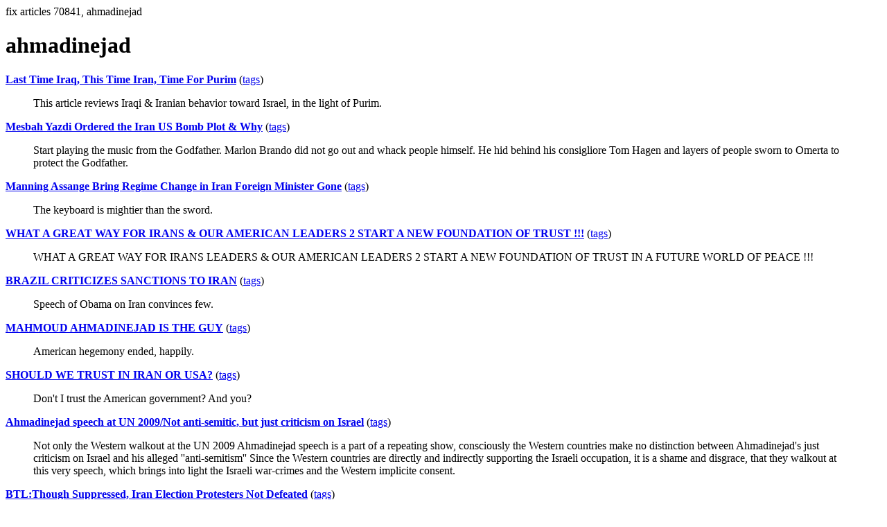

--- FILE ---
content_type: text/html; charset=UTF-8
request_url: https://la.indymedia.org/tags/tags.php?id=70841
body_size: 5718
content:
fix articles 70841, ahmadinejad<html>
<head>
<title>Los Angeles Indymedia : tag : ahmadinejad</title>
</head>
<body>
<div id="tagedit" onclick="document.getElementById('frm').style.display='block'">
		<H1>ahmadinejad</H1>
</div>
<form id="frm" style="display:none" method="POST" action="fixtag.php">
  <input type="hidden" name="id" value="70841" />
  <input type="checkbox" name="ignore" value="ignore">ignore</input><br />
  synonym:<input type="text" name="synonym"><br />
  <input type="submit">
</form>
<p><b><a href='/display.php?id=296461'>Last Time Iraq, This Time Iran, Time For Purim</a></b></a> (<a  href='index.php?id=296461'>tags</a>)<blockquote>This article reviews Iraqi & Iranian behavior toward Israel, in the light of Purim.</blockquote><p><b><a href='/display.php?id=248702'>Mesbah Yazdi Ordered the Iran US Bomb Plot & Why</a></b></a> (<a  href='index.php?id=248702'>tags</a>)<blockquote>Start playing the music from the Godfather. Marlon Brando did not go out and whack people himself. He hid behind his consigliore Tom Hagen and layers of people sworn to Omerta to protect the Godfather. </blockquote><p><b><a href='/display.php?id=243403'>Manning Assange Bring Regime Change in Iran Foreign Minister Gone</a></b></a> (<a  href='index.php?id=243403'>tags</a>)<blockquote>The keyboard is mightier than the sword. </blockquote><p><b><a href='/display.php?id=239130'>WHAT A GREAT WAY FOR IRANS  & OUR AMERICAN LEADERS 2 START A NEW FOUNDATION OF TRUST !!!</a></b></a> (<a  href='index.php?id=239130'>tags</a>)<blockquote>WHAT A GREAT WAY FOR IRANS LEADERS & OUR AMERICAN LEADERS 2 START A NEW FOUNDATION OF TRUST IN A FUTURE WORLD OF PEACE !!! 
 </blockquote><p><b><a href='/display.php?id=234932'>BRAZIL CRITICIZES SANCTIONS TO IRAN</a></b></a> (<a  href='index.php?id=234932'>tags</a>)<blockquote>Speech of Obama on Iran convinces few.</blockquote><p><b><a href='/display.php?id=234877'>MAHMOUD AHMADINEJAD IS THE GUY</a></b></a> (<a  href='index.php?id=234877'>tags</a>)<blockquote>American hegemony ended, happily.</blockquote><p><b><a href='/display.php?id=233387'>SHOULD WE TRUST IN IRAN OR USA?</a></b></a> (<a  href='index.php?id=233387'>tags</a>)<blockquote>Don't I trust the American government? And you?</blockquote><p><b><a href='/display.php?id=230777'>Ahmadinejad speech at UN 2009/Not anti-semitic, but just criticism on Israel</a></b></a> (<a  href='index.php?id=230777'>tags</a>)<blockquote>Not only the Western walkout at the UN 2009 Ahmadinejad speech is a part of a repeating show, consciously the Western countries make no distinction between Ahmadinejad's just criticism on Israel and his alleged ''anti-semitism''
Since the Western countries are directly and indirectly supporting the Israeli occupation, it is a shame and disgrace, that they walkout at this very speech, which brings into light the Israeli war-crimes and the Western implicite consent.</blockquote><p><b><a href='/display.php?id=228752'>BTL:Though Suppressed, Iran Election Protesters Not Defeated</a></b></a> (<a  href='index.php?id=228752'>tags</a>)<blockquote>BETWEEN THE LINES Syndicated Radio Newsmagazine</blockquote><p><b><a href='/display.php?id=228626'>Mass Protests Rock Iran: No to All Wings of the Mullah Regime!</a></b></a> (<a  href='index.php?id=228626'>tags</a>)<blockquote>For more than a week, Iran has been convulsed by mass demonstrations denouncing election fraud. Hundreds of thousands have repeatedly taken to the streets to denounce the government, which is now threatening, and beginning to carry out, a bloody crackdown. This time around, imperialist intervention is veiled: the White House feigns neutrality, the Western media go all out for the opposition, while in the background various agencies provide vital technical aid. In reality, all candidates in the presidential vote swear allegiance to the Islamic Republic, and the supposed moderate reformers are no less butchers and enemies of poor and working people than the conservative &quot;populist&quot; government. The situation cries out for revolutionary leadership independent of all factions of the theocracy, to wage a struggle for workers revolution against imperialism and clerical reaction.</blockquote><p><b><a href='/display.php?id=228336'>Iran's Election and US - Iranian Relations</a></b></a> (<a  href='index.php?id=228336'>tags</a>)<blockquote>evidence US instigating protests and violence</blockquote><p><b><a href='/display.php?id=228232'>	ELECTIONS IN IRAN, THE WESTERN MEDIA IS SAD BECAUSE IT LOST</a></b></a> (<a  href='index.php?id=228232'>tags</a>)<blockquote>Noisy minority cannot dominate silent majority.</blockquote><p><b><a href='/display.php?id=226625'>Western diplomats walk out of Ahmadinejad speech/Hypocrisy and violations of human rights</a></b></a> (<a  href='index.php?id=226625'>tags</a>)<blockquote>Not only the Western boycott of Durban II and the attitude on the Ahmadinejad speech lacks a fundamental respect for fundamental human rights, it is also hypocritical seeing in the light of her implicite support for the Israeli regime of occupation, letting get Israel away with human rights violations and war-crimes</blockquote><p><b><a href='/display.php?id=226207'>IRAN  AND  AMERICA EXCHANGE PRISONERS ???</a></b></a> (<a  href='index.php?id=226207'>tags</a>)<blockquote>PRESIDENT MAHOUD AHMADINEJAD OF IRAN,WOULD YOU CONSIDER A PRISONER EXCHANGE ???
</blockquote><p><b><a href='/display.php?id=220296'>BBC( World Have Your Say) World Service at the Skirball this Wednesday at 8 AM (3 PM GMT)</a></b></a> (<a  href='index.php?id=220296'>tags</a>)<blockquote>BBC( World Have Your Say) World Service at the Skirball this Wednesday at 8 AM (3 PM GMT) and then will be with their bus in Venice Beach:

http://worldhaveyoursay.wordpress.com/2008/09/08/you-shall-go-to-the-skirball/ It was just announced via the audio link at www.bbc.co.uk/worldservice that the BBC World Service (World Have Your Say broadcast) is doing a bus tour across the USA (from Los Angeles to New York) taking opinions/perspectives from Americans along the way as we should try to be there to put forth an anti-war message! '60 Minutes' Cut Ahmadinejad's Israel/Palestine statement 

Report: '60 Minutes' Cut Ahmadinejad's Statement, 'Solution Is Democracy' in Israel/Palestine </blockquote><p><b><a href='/display.php?id=218262'>Bush Resurrects a Whopper</a></b></a> (<a  href='index.php?id=218262'>tags</a>)<blockquote>Where have we heard this before?

War in the Ruins of Diplomacy 
Published: March 18, 2003
America is on its way to war. President Bush has told Saddam Hussein to depart or face attack. For Mr. Hussein, getting rid of weapons of mass destruction is no longer an option. Diplomacy has been dismissed. Arms inspectors, journalists and other civilians have been advised to leave Iraq. 
http://query.nytimes.com/gst/fullpage.html?res=9C01EFDA1431F93BA25750C0A9659C8B63

Oh yeah. The last time these War Criminals engineered a phony crisis about a fake threat, and used it to start another illegal war.</blockquote><p><b><a href='/display.php?id=210279'>U.S. dollar - a &quot;worthless piece of paper.&quot; President Mahmoud Ahmadinejad</a></b></a> (<a  href='index.php?id=210279'>tags</a>)<blockquote>And he is right. A $100 bill is worth the paper it's printed on and backed by nothing else. Up till 1933 the U.S. was backed in gold. You could exchange a $20 bill for an ounce of gold. And up till the 1960's the dollar was backed up by silver. You could go to the mint and trade paper dollars for silver. But now the dollar is backed by NOTHING and a dollar is worth nothing more then the paper it is printed on.</blockquote><p><b><a href='/display.php?id=208167'>Ten Things You Didn't Know About Mahmoud Ahmadinejad</a></b></a> (<a  href='index.php?id=208167'>tags</a>)<blockquote>1. Mahmoud Ahmadinejad (pronounced mah-MOOD ah-mah-dih-nee-ZHAD) was born Oct. 28, 1956, three years after the CIA-sponsored coup that installed the pro-Western leader Shah Mohammad Reza Pahlavi as Iran's leader. A Shiite Muslim, he and his wife, a professor, have two sons and a daughter.
</blockquote><p><b><a href='/display.php?id=207785'>Turning Ahmadinejad Into Public Enemy No. 1</a></b></a> (<a  href='index.php?id=207785'>tags</a>)<blockquote>&quot;Demonizing the Iranian president and making his visit to New York seem controversial is all part of the neoconservative push for yet another war.&quot;</blockquote><p><b><a href='/display.php?id=195338'>Australian Journalist continues lie about AHmadinejad</a></b></a> (<a  href='index.php?id=195338'>tags</a>)<blockquote>Julie Szego, who writes for the australian paper The AGE and also Australian Jewish News, has written a hatchet piece against President Ahmadinejad of Iran, in which all the old lies are trotted out. So ive written a letter to the AGE, and now will spread around the internet
</blockquote><p><b><a href='/display.php?id=192972'>Six Lies You Shouldn't Believe About Iran</a></b></a> (<a  href='index.php?id=192972'>tags</a>)<blockquote>&quot;I'm an American who used to live in New York City. All my life, when I heard about warships, it was US warships going places far away. I never even imagined hostile warships sailing toward New York. Now I'm in Tehran, and aircraft carrier USS John C. Stennis is heading our way. And as it sails, people are discussing Israel and/or the US bombing Iran as if my family and 69 million other people weren't even here. I'm getting scared.&quot;</blockquote><p><b><a href='/display.php?id=191844'>&quot;WIPED OFF THE MAP&quot; - The Rumor of the Century</a></b></a> (<a  href='index.php?id=191844'>tags</a>)<blockquote>Across the world, a dangerous rumor has spread that could have catastrophic implications. According to legend, Iran's President has threatened to destroy Israel, or, to quote the misquote, &quot;Israel must be wiped off the map&quot;. Contrary to popular belief, this statement was never made, as the following article will prove. </blockquote><p><b><a href='/display.php?id=191141'>Iran Ayatollah Mesbah-Yazdi is Nostradamus Third Anti-Christ Mabus</a></b></a> (<a  href='index.php?id=191141'>tags</a>)<blockquote>Where truth is stranger than fiction.</blockquote><p><b><a href='/display.php?id=179815'>Mislabeling Iran's Pres. Ahmadinejad as &quot;anti-Semitic&quot;</a></b></a> (<a  href='index.php?id=179815'>tags</a>)<blockquote>Iran's President Ahmadinejad is incorrectly identified by US corporate media as &quot;anti-Semitic&quot;. How does this character assassination play into GW bush regime's bloodthirsty cries for war with Iran??</blockquote><p><b><a href='/display.php?id=176251'>Putting Words in Ahmadinejad's Mouth</a></b></a> (<a  href='index.php?id=176251'>tags</a>)<blockquote>n this frightening mess in the Middle East, let's get one thing straight. Iran is not threatening Israel with destruction. Iran's president has not threatened any action against Israel. Over and over, we hear that Iran is clearly &quot;committed to annihilating Israel&quot; because the &quot;mad&quot; or &quot;reckless&quot; or &quot;hard-line&quot; President Ahmadinejad has repeatedly threatened to destroy Israel But every supposed quote, every supposed instance of his doing so, is wrong.</blockquote><p><b><a href='/display.php?id=168342'>Iran warns that Israel is Playing with Fire</a></b></a> (<a  href='index.php?id=168342'>tags</a>)<blockquote>Iranian President Mahmoud Ahmadinejad said on Thursday an Israeli strike on Syria would be considered an attack on the whole Islamic world that would bring a &quot;fierce response&quot;, state television reported.</blockquote><p><b><a href='/display.php?id=156102'>What iranian president Ahmadinejad really said</a></b></a> (<a  href='index.php?id=156102'>tags</a>)<blockquote>The rcent kerfuffle over Ahmadinejad's remark about wiping israel off the map has been cleared by by Juan Cole, and midwifed by Christopher Hitchens!</blockquote><p><b><a href='/display.php?id=149815'>Iraq &quot;Rendezvous&quot;: Cheney, &quot;Bubble-boy&quot; and Ahmadinejad Up the Ante</a></b></a> (<a  href='index.php?id=149815'>tags</a>)<blockquote>Listening to Vice President Cheney and Iran's President Mahmoud Ahmadinejad exchange threats of war while both nations hover, like vultures, over the moribund carcass of Iraq's insurgency-racked shotgun democracy, I was reminded of David Low's famous 1939 cartoon, &quot;Rendezvous.&quot; Mr. Low, you'll recall, depicted Hitler and Stalin as bloodthirsty tyrants, tipping their hats in salutation while standing over Poland's corpse. Thus, Hitler saluted Stalin: &quot;The scum of the earth I believe?&quot; Stalin replied: &quot;The bloody assassin of the workers, I presume?&quot; </blockquote><p><b><a href='/display.php?id=130503'>Eleccinones en Iran: gana el candidato de los mas humildes</a></b></a> (<a  href='index.php?id=130503'>tags</a>)<blockquote>Ahmadinejad se impone en elecciones en Irán</blockquote><hr>
<a href="ignored.php">ignored tags</a>
<a href="synonym.php">synonyms</a>
<a href="toptags.php">top tags</a>
<a href="worsttags.php">bottom tags</a>

</body>
</html>
